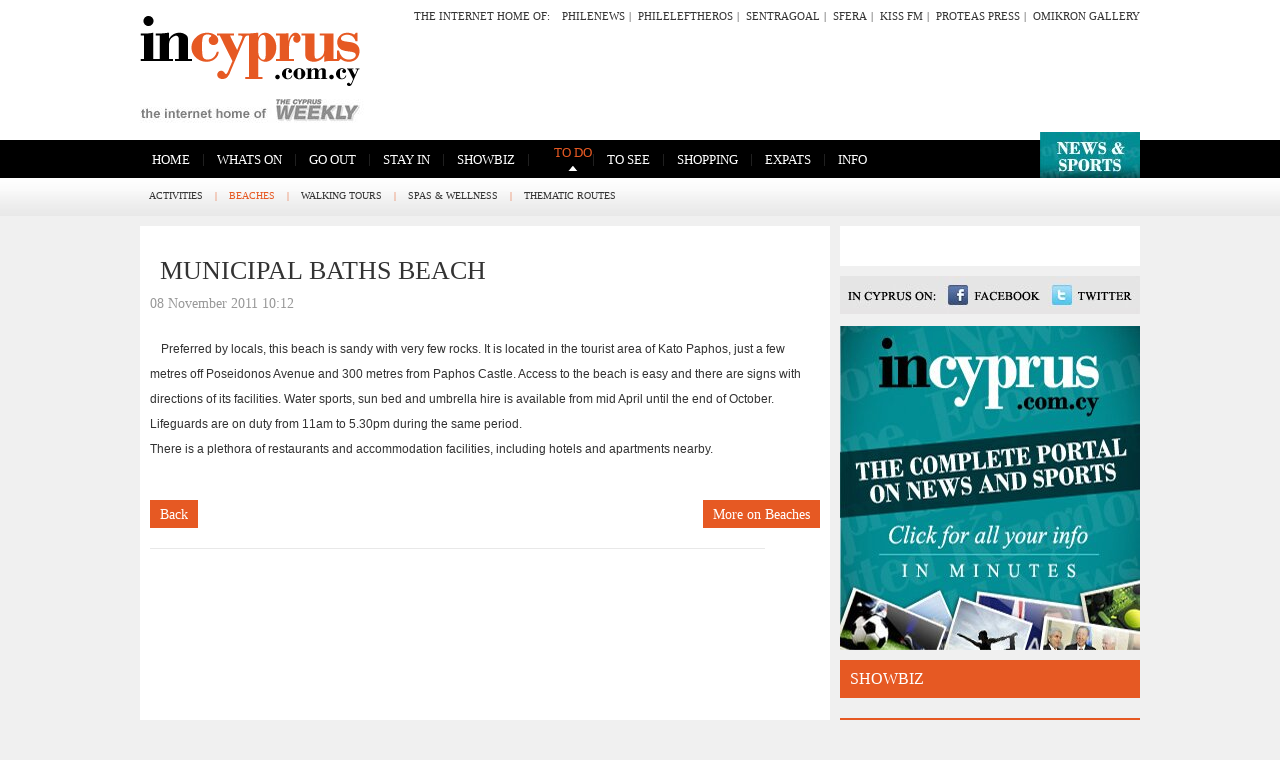

--- FILE ---
content_type: text/html; charset=utf-8
request_url: https://incyprus.com.cy/en-gb/Beaches/4318/23053/municipal-baths-beach
body_size: 4439
content:
<!DOCTYPE html>
<html lang="en">
<head id="ctl00_Head1">
  <title>Municipal Baths Beach</title>
  <link href="/Templates/HomeTemplate.css" rel="stylesheet" type="text/css">
  <link href="/Templates/Guide.css" rel="stylesheet" type="text/css">
  <link href="/inc/css/m5.css" rel="stylesheet" type="text/css">
  <link href="/inc/css/submenu.css" rel="stylesheet" type="text/css">
  <script src="https://ajax.googleapis.com/ajax/libs/jquery/1.5.1/jquery.min.js" type="text/javascript"></script>
  <script src="/inc/Scripts.js" type="text/javascript"></script>
  <meta name="Description" content="Municipal Baths Beach">
</head>
<body onload="fixShowBizFrame()">
  <div id="fb-root"></div>
  
  <form name="aspnetForm" method="post" action="/en-gb/Beaches/4318/23053/municipal-baths-beach" id="aspnetForm">
    <div>
      
    </div>
    <script src="/ScriptResource.axd?d=eCmF6iVwdgYJN5JFYZ7Ff1HwJOVsKP_pJAQZDarrQI87VIRICcZ9aKYv_1eJUfI52DJI1EKVMaM1ghvvU27n3-mGjqty78YNE6q7dB-Kcso1&t=16ab2387" type="text/javascript"></script> 
    <script type="text/javascript">


    //<![CDATA[
    if (typeof(Sys) === 'undefined') throw new Error('ASP.NET Ajax client-side framework failed to load.');
    //]]>
    </script>
    <div class="HeaderFullWidth">
      <div class="header">
        <div class="logos">
          <div class="logo1">
            <a href="/en-gb/Complete-Guide"><img src="/templates/data/layout/logo-orange.png"></a>
          </div>
          <div class="logo2"><img src="/templates/data/layout/cyprus-weekly-logo.jpg"></div>
        </div>
        <div class="network">
          The internet home of:    <a rel="nofollow" href="http://www.philenews.com" target="_blank">PHILENEWS</a><span class="seperator">|</span> <a rel="nofollow" href="http://www.philenews.com/digital" target="_blank">PHILELEFTHEROS</a><span class="seperator">|</span> <a rel="nofollow" href="http://www.sentragoal.com.cy" target="_blank">SENTRAGOAL</a><span class="seperator">|</span> <a rel="nofollow" href="http://www.sfera.com.cy/" target="_blank">SFERA</a><span class="seperator">|</span> <a href="http://www.kissfm.com.cy/" target="_blank" rel="nofollow">KISS FM</a><span class="seperator">|</span> <a rel="nofollow" href="" target="_blank">PROTEAS PRESS</a><span class="seperator">|</span> <a rel="nofollow" href="" target="_blank">OMIKRON GALLERY</a>
        </div>
        <div class="topBanner">
          
        </div>
      </div>
      <div class="bottomHeader">
        <div class="blackLine">
          <div class="blackLineCont">
            <div class="mainMenu Guide">
              <div class="cmsmenu m5">
                <a href="/en-gb/Complete-Guide">Home</a>
                <div class="SubmenuSeperator">
                  |
                </div>
<a href="/en-gb/Cinema">Whats on</a>
                <div class="SubmenuSeperator">
                  |
                </div>
<a href="/en-gb/Where-to-Stay">Go Out</a>
                <div class="SubmenuSeperator">
                  |
                </div>
<a href="/en-gb/Cooking">Stay in</a>
                <div class="SubmenuSeperator">
                  |
                </div>
<a href="/en-gb/Showbiz">Showbiz</a>
                <div class="SubmenuSeperator">
                  |
                </div>
<a href="/en-gb/Activities"></a>
                <div class="tabactive">
                  To do
                </div>
                <div class="SubmenuSeperator">
                  |
                </div>
<a href="/en-gb/Art-Galleries">To See</a>
                <div class="SubmenuSeperator">
                  |
                </div>
<a href="/en-gb/Shopping">Shopping</a>
                <div class="SubmenuSeperator">
                  |
                </div>
<a href="/en-gb/Guide-Expats">Expats</a>
                <div class="SubmenuSeperator">
                  |
                </div>
<a href="/en-gb/Flights">Info</a>
              </div>
            </div>
            <div class="completeGuide">
              <a href="/"><img src="/templates/data/layout/news-and-sports.jpg"></a>
            </div>
          </div>
        </div>
        <div class="whiteLine">
          <div class="whiteLineCont">
            <div>
              <div class="tabmenu">
                <a href="/en-gb/Activities">Activities</a> <span>|</span> <a href="/en-gb/Beaches"><span class="tabactive">Beaches</span></a> <span>|</span> <a href="/en-gb/Walking-Tours">Walking Tours</a> <span>|</span> <a href="/en-gb/Spas-and-Wellness">Spas & Wellness</a> <span>|</span> <a href="/en-gb/Thematic-routes">Thematic routes</a>
              </div>
            </div>
          </div>
        </div>
      </div>
    </div>
    <div class="container Guide">
      <div class="leftCont">
        <div class="leftTopSlider">
          <div class="mc4318 contentpane md144">
            <div class="articleShare">
              <div class="addthis_toolbox addthis_default_style">
                <a class="addthis_counter addthis_bubble_style"></a>    <a class="addthis_button_email"></a> <a class="addthis_button_print"></a>
              </div>
            </div>
            <div class="articleContainer">
              <div class="articleP1">
                <div class="ArticleCategories">
                  <div class="ArticleCategories_T">
                    <h1><a>Municipal Baths Beach</a></h1>
                  </div>
                  <div class="ArticleCategories_Date">
                    08 November 2011 10:12
                  </div>
                  <div class="ArticleCategories_Img"><img border="0" alt="" src="/data/2011/11/08/2011_11_08_10_12_36__6faeec4e516948e09c177b5625031ed1.jpg"></div>
                  <div class="ArticleCategories_BODY">
                    <p>Preferred by locals, this beach is sandy with very few rocks. It is located in the tourist area of Kato Paphos, just a few metres off Poseidonos Avenue and 300 metres from Paphos Castle. Access to the beach is easy and there are signs with directions of its facilities. Water sports, sun bed and umbrella hire is available from mid April until the end of October. Lifeguards are on duty from 11am to 5.30pm during the same period.<br>
                    There is a plethora of restaurants and accommodation facilities, including hotels and apartments nearby. <br></p>
                  </div>
<br>
                  <div class="ArticleCategories_SOURCE">
                    <em></em>
                  </div>
                </div>
              </div>
              <div class="articleP2"></div>
            </div>
            <div class="avsfooter">
              <div class="back">
                <a href="javascript:%20history.go(-1)" rel="nofollow">Back</a>
              </div>
              <div class="more">
                <div id="ctl00_cp_ctl01_divMoreNews">
                  <a href="/en-gb/Beaches" id="ctl00_cp_ctl01_hrefLinkToArticleViewer">More on <span id="ctl00_cp_ctl01_lblLinkToCategoryName" class="categoryName">Beaches</span></a>
                </div>
              </div>
            </div>
            <div style="height: 1px; background-color: #E8E8E8; width: 615px; clear: both;"></div>
            <script type="text/javascript">
            hiddenTabVideo('tabmenu') 
            </script>
          </div>
        </div>
        <div class="leftContBan"></div>
        <div class="midContBan"></div>
      </div>
      <div class="rightCont">
        <div id="ctl00_CompactArticleSearchModule1_pnl" class="search control">
          <div class="input">
            
          </div>
          <div class="searchLink">
            
          </div>
        </div>
        <div class="Social">
<map name="FPMap0" id="FPMap0">
          
          
        </map> <img width="300" height="38" border="0" usemap="#FPMap0" alt="" src="/data/social.jpg">
</div>
        <div class="Add1st">
          <a href="/"><img alt="" src="/data/ADS/banner1.jpg"></a>
        </div>
        <h1 class="module-title-RIGHT">ShowBiz</h1>
        <div class="ShowBizMod RightHTML">
          
        </div>
        <div class="Add2nd">
          
        </div>
        <h1 class="module-title-RIGHT WeatherRightLink"><a target="_blank" href="http://www.k24.net/" rel="nofollow">Weather from k24.net</a></h1>
        <div class="WeatherRight RightHTML">
          
        </div>
        <h1 class="module-title-RIGHT">Radio Stations</h1>
        <div class="RadioStations RightHTML">
          <div class="RSKiss">
            <a target="_blank" href="http://kissfm.com.cy/" rel="nofollow"><img width="60" height="60" alt="" src="/data/KISS_logo.jpg"></a><br>
            <a target="_blank" href="">LIVE STREAMING</a>
          </div>
          <div class="RSMix">
            <a target="_blank" href="http://www.mixfmradio.com/" rel="nofollow"><img width="60" height="60" alt="" src="/data/mixfm_round.png"></a><br>
            <a target="_blank" href="http://www.e-radio.gr/player/player.el.asp?btid=1&sid=156&cid=undefined&rid=undefined&partnerid=undefined" rel="nofollow">LIVE STREAMING</a>
          </div>
          <div class="RSSfera">
            <a target="_blank" href=""><img width="60" height="60" alt="" src="/data/sfera_logo.jpg"></a><br>
            <a target="_blank" href="">LIVE STREAMING</a>
          </div>
        </div>
        <div class="Gmap RightHTML">
          <h1 class="module-title-LEFT">CYPRUS MAP</h1>
          <div class="ViewLargeMap">
            <a href="/en-gb/Cyprus-Map"><img src="/templates/data/layout/cyprus-map.png" alt="Cyprus maps" width="300" height="207"></a>
          </div>
        </div>
        <h1 class="module-title-RIGHT">City Centre Maps</h1>
        <div class="CityCenterMaps RightHTML">
          <table width="290" height="155" cellspacing="1" cellpadding="0" border="0" style="">
            <tbody>
              <tr>
                <td style="text-align: left;">
                  <a href="http://media.philenews.com/incyprus/maps/lefkosia_centre_07.pdf" rel="nofollow">Nicosia<br>
                  <img width="86" height="120" alt="" src="/data/maps/nicosia_maps_logo.png"></a>
                </td>
                <td style="text-align: left;">
                  <a href="http://media.philenews.com/incyprus/maps/larnaka_town_07.pdf" rel="nofollow">Limassol<br>
                  <img width="87" height="120" alt="" src="/data/maps/limassol_maps_logo.png"></a>
                </td>
                <td style="text-align: left;">
                  <a href="http://media.philenews.com/incyprus/maps/lemesos_centre_07.pdf" rel="nofollow">Larnaca<br>
                  <img width="86" height="120" alt="" src="/data/maps/larnaca_maps_logo.png"></a>
                </td>
              </tr>
              <tr>
                <td style="text-align: center;" colspan="3">
                  <a href="/en-gb/City-Center-Maps"><span style="color: rgb(255, 153, 0);"><span style="font-family: Times New Roman;">OTHER CITIES</span></span></a>
                </td>
              </tr>
            </tbody>
          </table>
        </div>
      </div>
    </div>
    <div class="clear"></div>
    <div class="footer">
      <div class="sitemap">
        <div class="news FContainer">
          <div class="column news">
            <div class="title">
              NEWS
            </div>
            <div class="links">
              <div class="linkPage">
                <a href="/en-gb/Cyprus" title="CYPRUS">CYPRUS</a>
              </div>
              <div class="linkPage">
                <a href="/en-gb/Expats" title="EXPATS">EXPATS</a>
              </div>
              <div class="linkPage">
                <a href="/en-gb/Blogs" title="BLOGS">BLOGS</a>
              </div>
              <div class="linkPage">
                <a href="/en-gb/world-news" title="WORLD">WORLD</a>
              </div>
              <div class="linkPage">
                ECONOMY
              </div>
              <div class="linkPage">
                <a href="/en-gb/tech" title="TECHNOLOGY">TECHNOLOGY</a>
              </div>
            </div>
          </div>
          <div class="column news">
            <div class="title">
              SPORTS
            </div>
            <div class="links">
              <div class="linkPage">
                <a href="/en-gb/football" title="FOOTBALL">FOOTBALL</a>
              </div>
              <div class="linkPage">
                <a href="/en-gb/Rugby" title="RUGBY">RUGBY</a>
              </div>
              <div class="linkPage">
                <a href="/en-gb/Cricket" title="CRICKET">CRICKET</a>
              </div>
              <div class="linkPage">
                <a href="/en-gb/tennis" title="TENNIS">TENNIS</a>
              </div>
              <div class="linkPage">
                <a href="/en-gb/Other" title="OTHER">OTHER</a>
              </div>
            </div>
          </div>
        </div>
        <div class="guide FContainer guideContainer">
          <div class="column guide">
            <div class="row guide">
              <div class="title">
                WHATS ON
              </div>
              <div class="links">
                <div class="linkPage">
                  <a href="/en-gb/Cinema" title="CINEMA">CINEMA</a>
                </div>
                <div class="linkPage">
                  <a href="/en-gb/Music" title="MUSIC">MUSIC</a>
                </div>
                <div class="linkPage">
                  <a href="/en-gb/Theatre" title="THEATRE">THEATRE</a>
                </div>
                <div class="linkPage">
                  <a href="/en-gb/Coming-events" title="COMING EVENTS">COMING EVENTS</a>
                </div>
              </div>
            </div>
            <div class="row guide">
              <div class="title">
                GOING OUT
              </div>
              <div class="links">
                <div class="linkPage">
                  <a href="/en-gb/Where-to-Stay" title="WHERE TO STAY">WHERE TO STAY</a>
                </div>
                <div class="linkPage">
                  <a href="/en-gb/Where-to-Drink" title="WHERE TO DRINK">WHERE TO DRINK</a>
                </div>
                <div class="linkPage">
                  <a href="/en-gb/Where-to-Eat" title="WHERE TO EAT">WHERE TO EAT</a>
                </div>
              </div>
            </div>
          </div>
          <div class="column guide">
            <div class="row guide">
              <div class="title">
                TO DO
              </div>
              <div class="links">
                <div class="linkPage">
                  <a href="/en-gb/Activities" title="ACTIVITIES">ACTIVITIES</a>
                </div>
                <div class="linkPage">
                  <a href="/en-gb/Beaches" title="BEACHES">BEACHES</a>
                </div>
                <div class="linkPage">
                  <a href="/en-gb/Walking-Tours" title="WALKING TOURS">WALKING TOURS</a>
                </div>
                <div class="linkPage">
                  <a href="/en-gb/Spas-and-Wellness" title="SPAS & WELLNESS">SPAS & WELLNESS</a>
                </div>
              </div>
            </div>
            <div class="row guide">
              <div class="title">
                TO SEE
              </div>
              <div class="links">
                <div class="linkPage">
                  <a href="/en-gb/Art-Galleries" title="ART GALLERIES">ART GALLERIES</a>
                </div>
                <div class="linkPage">
                  <a href="/en-gb/Museums" title="MUSEUMS">MUSEUMS</a>
                </div>
                <div class="linkPage">
                  <a href="/en-gb/Religious-Heritage" title="RELIGIOUS HERITAGE">RELIGIOUS HERITAGE</a>
                </div>
              </div>
            </div>
          </div>
          <div class="column guide">
            <div class="title">
              INFO
            </div>
            <div class="links">
              <div class="linkPage">
                <a href="/en-gb/Flights" title="FLIGHTS">FLIGHTS</a>
              </div>
              <div class="linkPage">
                <a href="/en-gb/Travel-Planner" title="TRAVEL PLANNER">TRAVEL PLANNER</a>
              </div>
              <div class="row">
                <div class="linkPage">
                  <a href="/en-gb/Banks" title="BANKS">BANKS</a> | <a href="/en-gb/Chemists" title="CHEMISTS">CHEMISTS</a>
                </div>
              </div>
              <div class="linkPage">
                <a href="/en-gb/Animal-Shelters" title="ANIMAL SHELTERS">ANIMAL SHELTERS</a>
              </div>
              <div class="linkPage">
                <a href="/en-gb/Embassy-Numbers" title="EMBASSY NUMBERS">EMBASSY NUMBERS</a>
              </div>
              <div class="linkPage">
                <a href="/en-gb/Emergency-Numbers" title="EMERGENCY NUMBERS">EMERGENCY NUMBERS</a>
              </div>
              <div class="linkPage">
                <a href="/en-gb/City-Center-Maps" title="CITY CENTER MAPS">CITY CENTER MAPS</a>
              </div>
              <div class="linkPage">
                <a href="/en-gb/Cyprus-Map" title="CYPRUS MAP">CYPRUS MAP</a>
              </div>
              <div class="linkPage">
                <a href="/en-gb/Weather" title="WEATHER">WEATHER</a>
              </div>
            </div>
          </div>
        </div>
      </div>
    </div>
    <div class="footer copyright">
      <table border="0" cellspacing="0" cellpadding="5" width="1000">
        <tr>
          <td align="left" valign="middle" class="sponsored">
            <table border="0" cellspacing="0" cellpadding="5">
              <tr>
                <td valign="top">sponsored by</td>
                <td valign="top">
                  <a href="http://www.primetel.com.cy/" target="_blank" rel="nofollow"><img src="/templates/data/layout/primetel-logo.png"></a>
                </td>
              </tr>
            </table>
          </td>
          <td align="center" valign="middle" class="copyright">
            <a href="http://www.philenews.com/el-gr/Provlitheite-sto-Philelefthero" rel="nofollow">information : contact us : terms and conditions<br>
            © 2011 Phileleftheros Public Company Ltd</a>
          </td>
          <td align="right" valign="middle" class="by">
            <table border="0" cellspacing="0" cellpadding="5" align="right">
              <tr>
                <td valign="top">developed by</td>
                <td valign="top">
                  <a href="http://www.belugga.com/" target="_blank" rel="nofollow"><img src="/templates/data/layout/belugga-web.png"></a>
                </td>
              </tr>
            </table>
          </td>
        </tr>
      </table>
    </div>
    <div>
      
    </div>
  </form>
     
  <script type="text/javascript">



  var pvar = { cid: "cy-philenews", content: "0", server: "secure-uk" };

  var feat = { surveys_enabled: 1, sample_rate: 0.05 };

  var trac = nol_t(pvar, feat);

  trac.record().post().do_sample();

  </script><noscript>
  <div></div>
</noscript>
<script defer src="https://static.cloudflareinsights.com/beacon.min.js/vcd15cbe7772f49c399c6a5babf22c1241717689176015" integrity="sha512-ZpsOmlRQV6y907TI0dKBHq9Md29nnaEIPlkf84rnaERnq6zvWvPUqr2ft8M1aS28oN72PdrCzSjY4U6VaAw1EQ==" data-cf-beacon='{"version":"2024.11.0","token":"76e14ad2a9844b1da2865e0904e46b30","r":1,"server_timing":{"name":{"cfCacheStatus":true,"cfEdge":true,"cfExtPri":true,"cfL4":true,"cfOrigin":true,"cfSpeedBrain":true},"location_startswith":null}}' crossorigin="anonymous"></script>
</body>
</html>


--- FILE ---
content_type: text/css; charset=
request_url: https://incyprus.com.cy/Templates/HomeTemplate.css
body_size: 4642
content:
/*---------------------------------------------- BODY ----------------------------------------------*/

body { margin:0; padding:0; border:0; top:0; bottom:0; right:0; left:0; font-family:"Times New Roman", Times, serif; color:#333; background:#F0F0F0; }
	
img { border:0; }
	
iframe {display:block;}

/*---------------------------------------------- HEADER ----------------------------------------------*/
	
.header { width:1000px; margin:0 auto; height:120px; background:#FFF; padding:10px 0 10px 0; }

.HeaderFullWidth	{ background:#FFF;}
	
.logos { width:232px; float:left; }
	
.topBanner { float:right; margin-top: 10px; width:728px; height:90px;}
	
.bottomHeader { clear:both;}
	
.blackLineTop { width:100%; height:8px; }
	
.blackLine { width:100%; height:38px; background:/*url(/templates/data/layout/topblackLine.jpg)*/ #000; background-repeat:repeat-x; line-height:38px;}
	
.whiteLine { background-image:url(/templates/data/layout/topWhiteLine.jpg); background-repeat:repeat-x; width:100%; height:38px; line-height:35px; }
	
.blackLineCont { width:1000px; margin:0 auto; position:relative; }
	
	
.whiteLineCont { width:1000px; margin:0 auto; font-size:12px;}
	
.completeGuide { position: absolute; right: 0; top: -8px; }

.mainMenu		{ width:800px;}

.network		{font-size:11px; float:right; text-transform:uppercase;}	

.network a		{color:#333 !important; font-size:11px; text-transform:uppercase;}

.seperator		{padding:0 4px;}

.HotTopics, .HotTopicsCont		{float:left;}

/*---------------------------------------------- CONTAINER ----------------------------------------------*/

.container 		{width:1000px; margin:0 auto;}

.leftCont 		{width:690px;float:left;}

.leftCont h1,
.leftCont h1 a:link,
.leftCont h1 a:visited,
.leftCont h1 a:active 	{color:#FFF; font-size:16px; font-weight:normal; text-transform:uppercase;}
	
.leftTopSlider 	{width:690px;}/* background:#FFF; padding:10px;*/

.leftContBan 	{width:468px;float:left;}/*padding:10px; background:#FFF;*/
	
.midContBan 	{width:210px;float:right;}

.midContBan h1	{background:#333 !important;}

.rightCont 		{width:300px;float:right;}
.rightCont h1 {color:#FFF; font-size:16px; font-weight:normal; text-transform:uppercase;}

.back, .more	{padding:5px 10px;}

.back			{float:left;}
.more			{float:right;}

.more a, .back a	{color:#fff !important; font-size:14px; color:#fff;}

.Guide .more, .Guide .back,.GuideHome .more, .GuideHome .back 	{background:#E65923; }
.News .more, .News .back,.NewsHome .more, .NewsHome .back 		{background:#399; }


.avsfooter	{padding:20px 0; overflow:auto; clear:both;}
.line           {height: 1px; background-color: #E8E8E8; width: 670px; clear: both;}

/*---------------------------------------------- SOCIAL ----------------------------------------------
	
.social { background-color:#e6e5e5; height:38px; line-height:40px; font-size:13px; margin-bottom:10px;}
	
.social .title { padding:0 10px; float:left;}

.fb { padding:0 7px; float:left;}

.fb .icon { float:left; margin-top:10px; margin-right:10px;}

.fb .txt { float:left;}

.tw { padding:0 7px; float:left;}

.tw .icon { float:left; margin-top:10px; margin-right:10px;}

.tw .txt { float:left;}*/


/*---------------------------------------------- CLEAR ----------------------------------------------*/

.clear { clear:both;}

/*---------------------------------------------- SEARCH ----------------------------------------------*/

.search { margin-bottom:10px;}

/*---------------------------------------------- FOOTER ----------------------------------------------*/

.footer { width:1000px; margin:0 auto; background-color:#e6e6e6; clear:both; margin-top:20px;}
	
/*---------------------------------------------- LINKS ----------------------------------------------*/

.social a:link { color: #000000; text-decoration:none;}

.social a:visited { color: #03777d; text-decoration:none;}

.social a:hover { color: #000000; text-decoration:none;}

.social a:active { color: #000000; text-decoration:none;}


a:link { color: #03777d; text-decoration:none;}
a:visited { color: #000000; text-decoration:none;}
a:hover { color: #000000; text-decoration:none;}
a:active { color: #000000; text-decoration:none;}

/*---------------------------------------------- WORLD NEWS ARTICLE ----------------------------------------------*/
.AboutCyprus			{width:190px; border-top:10px solid #333; border-right:10px solid #333; border-left:10px solid #333; background:#e3dbca; padding: 10px 0 0 0; }
.AboutCyprusBot			{width:190px; border-bottom:10px solid #333; border-right:10px solid #333; border-left:10px solid #333; background:#e3dbca;padding: 20px 0 0 0; height: 870px;}

.AboutCyprusCont 		{margin:10px;}
.AboutCyprusCont td		{border-bottom:1px solid #C8BEAA;}
.AboutCyprusHeader		{width:210px;  background:#333; position:relative; height:40px;}
.AboutCyprusTTL			{font-size:20px; background:#E65923; padding:3px; width:120px;  margin-left:42px; margin-top: -5px; text-align:center; color:#FFF; position: absolute; line-height:20px;}
.AboutCyprusTTL .title  {font-size:26px;}

.AboutCyprus .WNTTL		{font-weight:normal; font-size:16px; text-align:center; text-transform:uppercase; color:#333; padding:20px 0 0 0;}
.AboutCyprusBot .WNTTL	{font-weight:normal; font-size:16px; text-align:center; text-transform:uppercase; color:#333; padding:20px 0 0 0;}
.AboutCyprusSTTL		{border-top:1px solid #333;border-bottom:1px solid #333; text-align:center; margin:10px; color:#E65923; font-size:18px;background:url(/templates/data/layout/black-ar-b.png) no-repeat;background-position:50% 26px;}

.GuideHome .WorldNews		{width:190px; border:10px solid #333; background:#F5F2EB; }
.GuideHome .WorldNewsCont 	{margin:10px;}
.GuideHome .WorldNewsCont td	{border-bottom:1px dotted #666;}
.GuideHome .WorldNewsHeader	{width:210px;  background:#333; position:relative; height:40px;}
.GuideHome .WorldNewsTTL		{font-size:20px; background:#E65923; padding:3px; width:120px;  margin-left:42px; margin-top: -5px; text-align:center; color:#FFF; position: absolute; line-height:20px;}
.GuideHome .WorldNewsTTL .title  {font-size:26px;}
.GuideHome .WorldNews .WNTTL				{font-weight:normal; font-size:18px; text-align:center; text-transform:uppercase; color:#E65923; padding:10px 0 0 0;}

.WorldNews			{width:190px;border:10px solid #333; background:#e3dbca;height: 1225px; }
.WorldNewsCont 		{margin:10px;}
.WorldNewsCont td	{border-bottom:1px solid #C8BEAA;}
.WorldNewsHeader	{width:210px;  background:#333; position:relative; height:40px;}
.WorldNewsTTL		{font-size:20px; background:#339999; padding:3px; width:80px;  margin-left:58px; margin-top: -5px; text-align:center; color:#FFF; position: absolute; line-height:20px;}
.WorldNewsTTL .title {font-size:26px;}

.WorldNewsTTL a:link,
.WorldNewsTTL a:active,
.WorldNewsTTL a:visited {color:#FFF; font-size:16px; font-weight:normal; text-transform:uppercase;}



.WNTTL				{font-weight:normal; font-size:18px; text-align:center; text-transform:uppercase; color:#333; padding:15px 0 0 0;}
.WNTCNT				{font-weight: normal; font-size:12px; text-align:center; color:#333; font-family:Arial,"Helvetica", sans-serif; padding: 0 0 15px 0;}
.WNTCNT	p			{padding:0; margin:0;}

.WorldNewsSingle	{ font-size:12px; color:#333;}
.WorldNewsIMG 		{float:left;}
.WorldNewsIMG img	{float: left; padding: 0 10px 10px 0;}

#tabmenu	{display:none;}

.prev4120			{cursor:pointer; float:left; background:url(/templates/data/layout/arrow-left-brown.png) no-repeat; width:14px; height:23px;}
.next4120			{cursor:pointer; float:right; background:url(/templates/data/layout/arrow-right-brown.png) no-repeat; width:14px; height:23px;}
.prev4120,	.next4120	{margin:-100px 0 0 0;}

.prev4120:hover	{cursor:pointer; float:left; background:url(/templates/data/layout/arrow-left-green.png) no-repeat; width:14px; height:23px;}
.next4120:hover	{cursor:pointer; float:right; background:url(/templates/data/layout/arrow-right-green.png) no-repeat; width:14px; height:23px;}


div.caption a {font-family:"Times New Roman", Times, serif; padding:10px; font-size:10px;}

div .weather 	{margin-top:10px; width: 280px; background-color: #e65923; color:#fff; text-align:left; font-family:"Times New Roman", Times, serif; color:#FFF;font-size:16px; padding:10px; font-weight:normal; text-transform:uppercase;}

.weather a 	{ color: #ffffff; font-family: Times New Roman; font-size: 16px; text-decoration: none;}

a:hover .weather 	{ text-decoration: underline;}


/* /--------------List ARTICLE VIEWER---------------------/ */

.leftCont .ListArticle	{}	/*width:630px;*/
.ListArticle			{border-bottom: 1px dotted #c7c7c7;padding: 0 0 20px 0; overflow:auto;margin: 0 0 10px 0;}
.ListArticle_Cont		{padding:5px 0 ; border-bottom:1px dotted #999; overflow:auto;}
.ListArticle_Cont img 	{float: left; padding: 0 10px 10px 0;}
.ListArticle_BODY300	{font-size:14px; color:#333; line-height:25px;  /*  -- */ }
.ListArticle_BODY300 a	{font-size:14px; color:#333; line-height:25px;  /*  -- */}
.ListArticle_D			{font-size:13px; color:#999; padding:0 0 10px 0; border-bottom:1px solid #E6E6E6; margin: 0 0 20px 0;}
.ListArticle_T			{color:#333 !important; font-size:20px; padding:5px 0 0 0;}/* margin:5px 0;*/
.ListArticle_T a		{color:#333 !important; font-size:26px;}/*margin:5px 0; padding:5px 0 0 0;*/
.ListArticle_Img		{float:left;margin:0 10px 0 0; width:114px !important; height:87px; }
.ListArticle_BODY300 p	{margin:0;  /*  -- */}
.ListArticle_Img img	{width:114px !important; height:87px;}

/* /--------------List ARTICLE VIEWER---------------------/ */
.ListArticleHome			{border-bottom: 1px dotted #c7c7c7;padding: 0 0 10px 0; height: 90px;}
.ListArticle_ContHome		{padding:5px 0 ; border-bottom:1px dotted #999; overflow:auto;}
.ListArticle_ContHome img 	{float: left; padding: 0 10px 10px 0;}
.ListArticle_BODY300Home	{font-size:12px; color:#333; font-family:Arial, "Helvetica", sans-serif; }
.ListArticle_DHome			{font-size:9px; color:#999; display:none;}
.ListArticle_THome			{padding:5px 0 0 0; color:#333 !important; font-size:15px; margin:5px 0;}
.ListArticle_THome a		{padding:5px 0 0 0; color:#333 !important; font-size:15px; margin:5px 0; font-weight:normal;}
.ListArticle_ImgHome		{float:left;margin:0 10px 0 0; width:78px !important; height:60px; overflow:hidden;}
.ListArticle_BODY300Home p	{margin:0;}
.ListArticle_ImgHome img	{width:78px !important; height:60px;}


/* /--------------SINGLE ARTICLE VIEWER---------------------/ */

.News .ArticleCategories h1		{background:none; color:#333; font-size:26px; padding:0; margin:0;}
.News .ArticleCategories_S h2		{padding:10px 0 0px 0;}
.News .ArticleCategories_Date	{margin-bottom:20px; font-size:14px; color:#999;}/*/*padding:0 0 20px 0; border-bottom:1px solid #999;*/*/
.News a.ArticleCategories_T h1 	{background:none;color:#333; font-size:26px;}
.News .ArticleCategories_Img	{float:left; padding:0 10px 0 0;}
.News .ArticleCategories_I_C	{}
.News .ArticleCategories_BODY	{font-size:12px; color:#333; font-family:Arial, "Helvetica", sans-serif; line-height: 25px;margin-top: -5px;}
.News .ArticleCategories_SOURCE	{}
.News .ArticleCategories_BODY p {margin: 25px 0 0 0;}

.Guide .ArticleCategories h1	{background:none !important; color:#333; font-size:26px; padding:0; margin:0;}
.Guide .ArticleCategories_S h2	{padding:10px 0 0px 0;}
.Guide .ArticleCategories_Date	{margin-bottom:20px; font-size:14px; color:#999;}
.Guide a.ArticleCategories_T h1 {color:#333; font-size:26px;}
.Guide .ArticleCategories_Img	{float:left; padding:0 10px 0 0;}
.Guide .ArticleCategories_I_C	{}
.Guide .ArticleCategories_BODY	{font-size:12px; color:#333; font-family:Arial, "Helvetica", sans-serif;line-height: 25px; }
.Guide .ArticleCategories_SOURCE	{}
.Guide .ArticleCategories_BODY p {margin: 25px 0 0 0;}

.pages	{padding:20px 0 0 0; margin:0 auto;}
.News .pages .currentPage, .News .pages .currentPage a {background:#03777d; color:#fff; text-align:center; width:20px; height:20px; display:block; font-size:12px; line-height:20px;}
.Guide .pages .currentPage, .Guide .pages .currentPage a {background:#E65923; color:#fff; text-align:center; width:20px; height:20px; display:block; font-size:12px; line-height:20px;}


.pages .linkPage	{background:#ccc; color:#333;text-align:center; width:20px; height:20px; display:block; font-size:12px; line-height:20px;}

/* --------------------- MODULE DEFINITIONS ------------------------ */

/*Article Viewer Classic*/ 					.md139, .md159	{background:#fff; margin:10px 0 0 0;}

											.News .md139					{ min-height: 1949px;}
											
											.Guide .md159, .Guide .md156 { min-height: 2080px !important;}
											.Guide .md139	{ min-height: 2060px !important;}

/*Article Viewer Single*/ 					.md144	{background:#fff; margin:10px 0 0 0; min-height: 1999px;}

/*Article Viewer Type Writer Scroller*/		.md155	{padding:0 !important; margin:10px 0 0 0;overflow:auto;}

/*Article Viewer Featured Home*/			.md157	{margin:10px 0 0 0; overflow:auto;}

/*Html Document*/							.md20	{padding:0; background:none;margin:10px 0 0 0; background:#fff; }

											.leftContBan .md20 {margin:0px;}

/*Module Container*/						.md24	{padding:0px !important; background:#000;}

											.md156	{background:#fff; margin:10px 0 0 0; padding:0 !important;}
											
											.md160	{background:#fff; margin:10px 0 0 0; padding:0 !important;}
											
/*Article Viewer Custom Scrollable List*/	
.md141	{background:#fff; margin:10px 0 0 0;}
.mc4379 {background:#fff; margin:10px 0 0 0;}



.HomeSliderIMG img	{ margin:0 auto;}
.HomeSliderTTL		{ font-size:24px; text-align:center; font-weight:normal; padding:10px; text-transform:uppercase; margin-top:9px;}
.HomeSliderTXT		{ font-size:12px; text-align:center; font-family:Arial, "Helvetica", sans-serif; margin-top:7px;}
.HomeFeaturedArticleContainer a:visited {color:#FFF;}
.HomeSliderTTL a:visited {color:#FFF;}

/*.Social {margin:-10px;}*/

.entries4120, .player4120	{height:170px; margin:0 15px;}


.ModBgd	{background:#600;}


.leftpane	{padding: 10px }/*background:#fff;*/

/*.mc4116 table, .mc4126 table, .mc4128 table	{margin:10px; padding: 0; }background:#fff;*/

.rightpane 	{padding:10px; }/*background:#fff;*/

.BreakingNews		{float:left; height:40px; width:690px;/*margin: 10px 0;*/}
.NewsHome .BreakingNews, .News .BreakingNews { background:url(/templates/data/layout/green-ar-r.png) no-repeat #E5E5E5; background-position:155px 50%;}
.GuideHome .BreakingNews, .Guide .BreakingNews { background:url(/templates/data/layout/orange-ar-r.png) no-repeat #E5E5E5; background-position:155px 50%;}

.BreakingNewsTTL 	{float:left; background: #399; padding:10px; color:#FFF; height:20px; font-size: 15px; font-weight: normal;
					 text-transform: uppercase;line-height: 20px; width: 140px; text-align: center;}
.BreakingNewsTXT	{float:left;}
.BreakingNews ul	{ list-style:none; width:450px; color:#333; margin:10px 0 0 -10px;}
.BreakingNews ul li a:link	{color:#333; display:block; width:450px;}

.News .BreakingNews ul li a:hover,
.Guide .BreakingNews ul li a:hover	{color:#339999 !important; display:block; width:450px;}

#iemarquee	{float:left;list-style:none; width:450px; color:#000 !important; margin:10px 0 0 -10px;}
#iemarquee a {color:#333;}
.Scroller		{position: relative; width: 543px; height: 18px; overflow: hidden; border-top: 1px solid #CCC; border-bottom: 1px solid #CCC; height: 30px; background: white; padding: 10px 0 0 0; color: black;}

.searchBtn		{float:right; padding:10px; color:#FFF;height:40px; font-size: 15px; font-weight: normal; text-transform: uppercase; border:0;cursor: pointer; font-family:"Times New Roman", Times, serif; line-height: 20px;}
.searchLink a	{color:#FFF;}

.search .input 	{float:left; border:none; width:215px;}

.searchTbx		{height:30px; width:200px;border:none; padding:5px;box-shadow:none; font-size: 18px;color: #999;}

div.search		{background:#fff; width:300px; height:40px;margin: 10px 0 10px 0;}

div.searchLink	{overflow:auto;}

.UsefullLinks ul	{ margin:0 0 0 -15px ;}
.UsefullLinks, .UsefullLinks a		{ padding:3px; font-size:12px; color:#000; font-family:arial;}
.UsefullLinks li	{margin:0;}

.rounded-grey	{width:100% !important;}

/* --------------------- RIGHT CONTENT ---------------------------- */
.RightHTML	{background:#fff; }
.RightHTML h1	{margin: 10px 0px 0px 0px; padding: 10px; background: #E65923; color: white; font-size: 16px; font-weight: normal; text-transform: uppercase; }

.WeatherRight {width: 300px; background-color: #E65923; color: white; text-align:
left; font-family: "Times New Roman", Times, serif; color: white; font-size: 16px; padding: 0px;
font-weight: normal; text-transform: uppercase;}

.WeatherRightLink a	{color:#fff;}

.RadioStations		{clear:both;overflow:auto;height: 100px; font-size:8px; font-family: verdana, Arial; }}
.RadioStations img 	{width:50px; height:50px; padding: 0 0 5px 0;}
.RadioStations a 	{color:#333; font-size:8px; font-family: verdana, Arial; }
.RSKiss, .RSMix, .RSSfera	{width:89px; float:left; margin:10px 5px; text-align:center;}

.ShowBizMod iframe	{height:370px !important; border: none; width: 100%;}

.ShowBizLTL	{font-size:13px; color:#333;}
.ShowBizLTL a	{font-size:14px; color:#333;}

.ShowBizLDT	{font-size:12px; color:#666;}

.LastNews_Title	{ font-size:14px;}

.CityCenterMaps {background:#fff; padding:10px; height: 170px;}

.CityCenterMaps	a {color:#333;  font-family:Arial, "Helvetica", sans-serif; font-size:12px;}

.Gmap	{}/*padding:0 0 10px 0;*/

.Social {height: 40px;}

.Add1st, .Add2nd {padding:10px 0 0 0; display:block;}

.Add1st  {height:324px;}

.ViewLargeMap  {color:#333;text-align:left;  font-size:14px; height: 207px;}/*padding:10px 0 0 10px;*/
.ViewLargeMap a	{color:#333;}
/* --------------------- RIGHT CONTENT END ---------------------------- */


/*------------------------CONTENT HACKS------------------------*/

/*.mc4131				{float:left; width:690px; height:30px; clear:both; margin:10px 0 10px 0;padding:0 0 10px 0;}*/
.mc4117, .mc4134, .mc4263	{padding-top:5px; background:none;}
.mc4140						{margin-top:10px;}
.mc4140, .mc4157, .mc4145, .mc4131	{padding:0;}

.mc4226		{padding:10px 0; height:170px;}

.mc4236		{margin:0; padding:0 10px 10px 10px; height: 368px; overflow: hidden;}

.mc4236	.contentDiv	{border-bottom:1px solid #ccc; width:280px; padding:9px 0;}
.mc4236 .lastItem	{border-bottom:0px}


.NewsHome .mc4188	{padding:10px; background:#fff !important; margin:10px 0 0 0; overflow:auto;}

.mc4131 			{padding:0 !important; overflow:hidden;}

.mc4264				{margin:-10px 0 0 0;}

.mc4133, .mc4138, .mc4142	{padding:0;}

/*.mc4117					{padding-top:13px;}*/

.mc4265 table	{width:450px;}

.GuideHome .mc4265		{overflow:auto;margin: 0 0 10px 0; height:115px;}


.GuideHome .mc4266	{overflow:hidden; margin: 0 0 10px 0;}

.mc4190	{margin:10px 0 10px 0;}

.mc4152, .mc4153, .mc4194, .mc4265	{padding:10px 10px 0 10px;}

.mc4348, .mc4348 a ,.mc4349, .mc4349 a	{background:none; margin:0 10px; color:#000; font-size:12px;}

.mc4265 a, .mc4267 a, .mc4282 a	{color:#333;}


/* ------------------- SEARCH -------------------  */

.mc4242							{margin:10px 0 0 0; background:#fff;}	
.searchCont	.title				{margin:-10px -10px 10px -10px; padding: 10px; background: #399; color: white; font-size: 16px; font-weight: normal; text-transform: uppercase;}
.searchCont .row				{float:left; margin:0 30px 0 0;}
.searchCont .label .Keywords	{}
.searchCont .input .Keywords	{}
.searchCont .searchResultTitle	{clear:both; padding:5px 0;}
.label .Period					{}
.searchSeparator				{border-bottom:1px dotted #333; width:100%;}
.searchResultI, .searchResultAI	{width:670px;border-bottom:1px dotted #333; padding: 10px 0 10px 0;}
.searchCont	h2					{}
.searchCont	.searchBtn			{padding:0 10px;}

/* ------------------- SEARCH END -------------------  */


.leftContBan .mc4244, .leftContBan .mc4243	{margin-top:10px;}
.BannerHomeNewsLeft	{margin:-10px;}
 
 .QLGuideHome a	{color:#333;}
 .QLGuideHome a:hover	{color:#E65923;}

.ChemistsIMG {width:30px; height:30px; float:left; margin:10px 10px 0 0;}
.ChemDate	{color: #333; font-size: 24px; border-bottom: 1px dotted #333;border-top: 1px dotted #333; padding: 10px 0 10px 0; width: 660px;}
.ChemDesc	{ color:#333; font-size:14px;margin: 0px 0 10px 50px; line-height: 15px;}
.ChemTitle	{float:left; color:#E65923; font-size:24px;}

.lastItem .wtd, .mc4190 .lastItem, .Guide .lastItem .wtd	{border:0 !important;}
.lastItem .ListArticleHome	{border:0 !important;} 


/* ------------------- FOOTER MENU ------------------- */
.footer .sitemap				{padding:20px; overflow:auto;}
.footer .FContainer 			{width:none !important;}
.footer .news					{float:left; font-size:12px; padding:0 20px 0 0; }/*width:160px;*/
.footer .guide 					{float:left; font-size:12px; padding:0 0 0 20px; }/*width:160px;*/
.sitemap .news .column			{float:left;}
.sitemap .guide .column			{float:left;}
.sitemap .news,
.sitemap .guide					{float:left;}
.news .title 					{color:#399;border-bottom: 1px solid #399; margin: 0px 0; padding: 0 0 5px 0;font-size: 14px;}
.guide .title 					{color:#E65923;border-bottom: 1px solid #E65923; margin: 0px 0; padding: 0 0 5px 0;font-size: 14px;}
.guide .column .row				{float:none; padding:0;}
.footer .column					{width:160px;}
.news .linkPage a,
.guide .linkPage a 				{line-height:19px; color:#333;}
.guideContainer					{border-left:1px solid #ccc ;}
.sitemap .links					{padding:5px 0 10px 0;}

.NewsHome .footer .sitemap,
.News .footer .sitemap	{border-top:3px solid #399;}

.GuideHome .footer .sitemap,
.Guide .footer .sitemap	{border-top:3px solid #399;}



.input input {height: 30px; width: 200px; border: none; padding: 5px; box-shadow: none; font-size: 18px; color: #999;}

.info.terms {font-size:11px;}

.LoginTXT		{ font-size:14px; text-align:center; font-family:Arial, "Helvetica", sans-serif; font-weight:bold;}
.loginContainer         {width:1000px; margin: 0 auto;}



.footer.copyright	{border:0; background:none; font-size:12px;}

.sponsored, .sponsored a	{text-align:left;color:#333;}
.copyright, .copyright a	{margin:0 auto; text-align:center;color:#333;}
.by, .by a					{text-align:right; color:#333;}

.OnlineView	{color: #333 !important; font-size: 26px !important;}

.CompFields	{color:#cc0000; font-size:12px;}

--- FILE ---
content_type: text/css; charset=
request_url: https://incyprus.com.cy/inc/css/m5.css
body_size: -38
content:
div.m5		{width:800px;height:37px;font-size:13px;padding:0px 0px 0px 0px; font-family:"Times New Roman", Times, serif; text-transform:uppercase;}

div.m5 li	{float:left;height:29px;padding:0px 15px 0px 0px; font-family:"Times New Roman", Times, serif; }

div.m5 a,div.m5 a:link,div.m5 a:active,div.m5 a:visited,div.m5 h2{padding: 7px 12px 0 12px;float:left; color:#FFFFFF;font:normal normal normal 13px/25px "Times New Roman", Times, serif; text-align:center;}

div.m5 a:hover{color:#339999;font:normal normal normal 13px/25px "Times New Roman", Times, serif;text-align:center;}

div.m5 .active a{color:#339999;font:normal normal normal 13px/25px "Times New Roman", Times, serif;;text-align:center; float:left;}

div.m5 .tabactive
{height:31px;float:left; color:#339999;font:normal normal normal 13px/25px "Times New Roman", Times, serif;text-align:center; background:url(/templates/data/layout/white-ar.png) no-repeat;background-position:50% 26px;}


.SubmenuSeperator	{float:left;}

.Guide div.m5 a:hover		{color:#E65923;}

.Guide div.m5 .active a		{color:#E65923;}

.Guide div.m5 .tabactive	{color:#E65923;}

